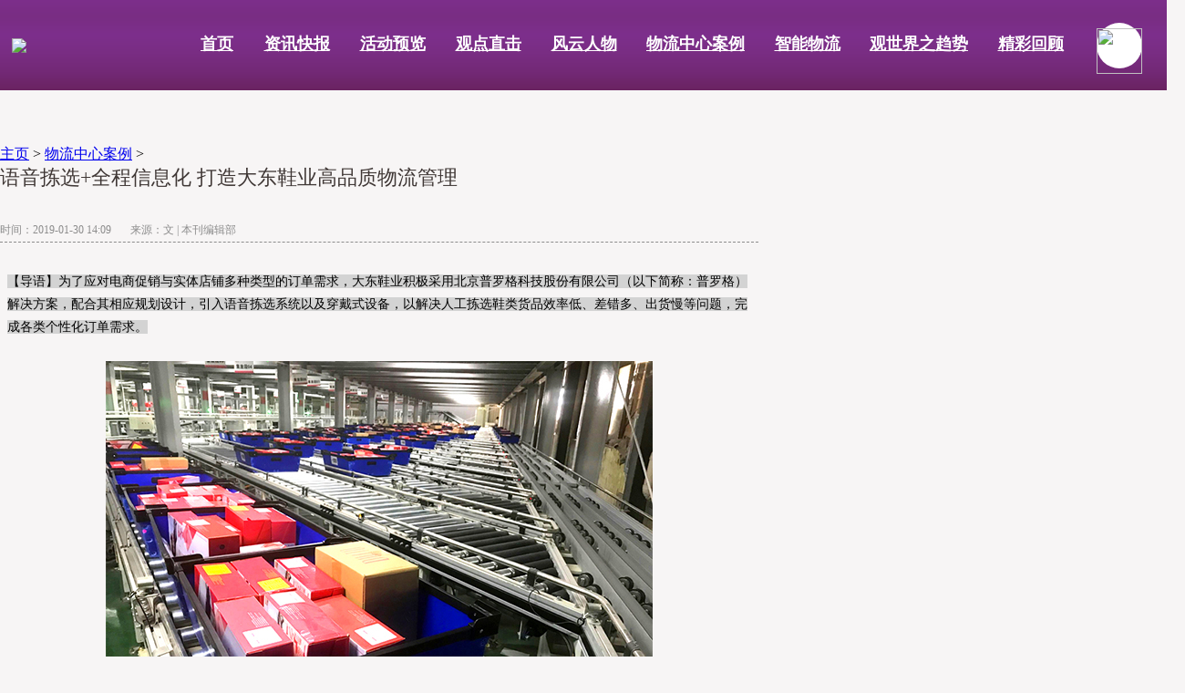

--- FILE ---
content_type: text/html
request_url: http://www.materialflow.com.cn/anli/2019/0130/710.html
body_size: 9757
content:
 <!DOCTYPE html>
<html lang="en">
<head>
    <meta charset="utf-8">
    <title>语音拣选+全程信息化  打造大东鞋业高品质物流管理-现代物流杂志官网</title>
    <link rel="stylesheet" href="/templets/accp/css/css.css">
    <script type="text/javascript" src="/templets/accp/js/jquery.min.js"></script>
    <script type="text/javascript" src="/templets/accp/js/index.js"></script>
    <link rel="stylesheet" href="/templets/accp/css/pager.css"/>
    <script src="/templets/accp/js/pager.js"></script>
    <script>
function wkip(url){
    window.open(url);
}
function skip(type){
 if(type=='uk2'){
   $("#uk2").show();
   $("#uk").hide();
   $("#one").css("color","#a7a7a7")
   $("#one2").css("color","#ce2329")
 }else{
   $("#uk").show();
   $("#one").css("color","#ce2329")
   $("#one2").css("color","#a7a7a7")
   $("#uk2").hide();
 }
}
</script>
    <style>
	 .wenzhang{width:100%; margin:auto;}
	 .wenzhang .tit{font-size:22px;  line-height:60px; margin-top:-15px; color:#3F3735; margin-bottom:15px;}
     .wenzhang .info{font-size:12px; color:#8c8c8c; border-bottom:1px dashed #8c8c8c; line-height:25px;}
	 .wenzhang .content{line-height:25px; font-size:14px; width:98%; margin:auto; margin-top:30px;}
	 .wz-a{width:100%; margin-bottom:20px;}
	 .wz-b{ font-size:14px; color:#000052; font-weight:bold; width:90%; margin:auto;}
	 .wz-c{width:50%; float:left; text-align:left;}
	 .wz-d{width:50%; float:right; text-align:right;}
	 .dedecontent{
        max-height: 1500px;
        overflow: hidden;
    }
    .css{
        max-height: inherit
    }
    .contentall{
		border: 1px solid #999;
		padding: 2px 10px;
		color: #b51b37;
		width: 50px;
		border-radius: 4px;
		margin: 0px auto;
		margin-top: 30px;
		cursor: pointer;
    }
	.dedecontent img{
		height:auto !important;
	}
	.pl{ width:100%;}
	.pl form{ width:100%;}
	.pl-a{font-size:18px; color:#666; text-align:left; line-height:40px; height:40px; font-weight:bold;}
	.pl-b{ width:100%; height:200px; margin:auto; border:1px #999999 solid;}
	.pl-b input{ border:0px;width:100%; height:200px; }
	
	textarea{border:0px;width:100%; height:200px; }
	.pl-c{width:96%; margin:auto; margin-top:20px; text-align:right}
	.pl-c .coolbg{border:1px #1d9dd1 solid; width:80px; height:40px; font-size:18px; line-height:40px; color:#FFF; background-color:#1d9dd1;}
	ul {width:100%; }
	ul li{list-style:none;}
	li:last-child { border-bottom:none;}
	.zs{width:800px; margin:auto; border-bottom:1px dashed #999999; padding-bottom:15px; margin-top:20px;}
	.zs-a{ width:800px;font-size:18px; font-weight:bold; line-height:35px; height:35px;}
	.zs-a img{vertical-align:middle;}
	.zs-b{font-size:16px; line-height:30px; color:#333; width:97%; margin-top:10px; margin-left:3%;}
	.zs-c{ width:95%; text-align:right; padding-right:5%; font-size:18px; line-height:35px; height:35px;}
	.zs-c a{color:#333; text-decoration:none;}
	.hf{ width:90%;margin-top:20px; margin-left:10%;}

	
	
    </style>
</head>
<body>
    ﻿<style>
.head{width: 1300px;margin: 0 auto;height: 101px;line-height: 101px;background:linear-gradient(#7D2F8C,#792D83, #7D2F8C,#792D83,#732976,#6A2361);margin-bottom:10px; margin-top:-20px;}
.head .dh{width:98%; margin:auto;}
.head .dh .dh-a{float:left; width:190px;}
.head .dh .dh-b{float:left; width:1000px;}
.head .dh .dh-b li{font-size:17px; line-height:101px; height:101px; float:left; width:10%; text-align:center;}
.head .dh .dh-b li a{color:#FFF; font-size:18px; font-weight:bold;}
/*---.head .dh .dh-b li a:hover{color:#FFF; font-size:20px; font-weight:bold;}--*/
.head .dh .dh-b li:hover{ background-color:#fff;}
.head .dh .dh-b li:hover a{color:#6A2260;}
.head .dh .dh-b li:hover a:hover{color:#6A2260;}


.head .dh .dh-c{float:left; width:80px;}
.head .dh img{vertical-align:middle;}
.sousuo{width:100%; height:60px; position:relative;}
.ss{ width:200px; border:2px solid #6A2260;height:28px; font-size:14px; color:#999; line-height:28px; float:right; margin-right:10px; padding-left:10px; position:absolute; left:930px; top:6px;}
.anniu{ height:32px; background-color:#6A2260; width:120px;float:right; text-align:center; line-height:32px;position:absolute; left:1150px; top:5px;}
</style>
<div class="head">
  <!-- header 包含导航菜单 -->
    <div class="dh">
        <div class="dh-a"> <img src="/templets/accp/images/logo.png" style="width: 170px;"></div>
        <ul class="dh-b">
            <li style="width:70px;"><a target="_blank" href="/">首页</a></li>
            <li style="width:105px;"><a target="_blank" href="/zixun">资讯快报</a></li>
            <li style="width:105px;"><a target="_blank" href="/huodong">活动预览</a></li>
            <li style="width:105px;"><a target="_blank" href="/pindao">观点直击</a></li>
            <li style="width:105px;"><a target="_blank" href="/renwu">风云人物</a></li>
            <li style="width:140px;"><a target="_blank" href="/anli">物流中心案例</a></li>
            <li style="width:105px;"><a target="_blank" href="/znwl">智能物流</a></li>
            <li style="width:140px;"><a target="_blank" href="/qushi">观世界之趋势</a></li>
            <li style="width:105px;"><a target="_blank" href="/huigu">精彩回顾</a></li>
        </ul>
        <div class="dh-c"><a target="_blank" href="/member/login2.php"><img src="/templets/accp/wjyimg/my.png"  style="width: 50px;background: #fff; border-radius: 50%;    height: 50px;
    vertical-align: middle;"></a></div>
    </div>
</div>
<div style="clear:both; height:50px;"></div>
<!--<div  class="sousuo">
    <div  class="ss-a">
        <div class="ss">输入搜索关键词</div>
        <div class="anniu"><a href="/ss/" style="color:#fff;">确定搜索</a></div>
    </div>
</div>-->
        
    
    <p class="title1"><a href='http://www.materialflow.com.cn/'>主页</a> > <a href='/anli/'>物流中心案例</a> > </p>
    <div class="zt">
        <div class="left1" style="width:65%;height:auto;">
            <div class="wenzhang">
                 <div class="tit">语音拣选+全程信息化  打造大东鞋业高品质物流管理</div>
                 <div class="info">
                      时间：2019-01-30 14:09  &nbsp;&nbsp;&nbsp;&nbsp;&nbsp;
                      来源：文 | 本刊编辑部</div>
                 <div class="content" style=" ">
				 <div class='dedecontent'>
						<span style="background-color:#d3d3d3;">【导语】为了应对电商促销与实体店铺多种类型的订单需求，大东鞋业积极采用北京普罗格科技股份有限公司（以下简称：普罗格）解决方案，配合其相应规划设计，引入语音拣选系统以及穿戴式设备，以解决人工拣选鞋类货品效率低、差错多、出货慢等问题，完成各类个性化订单需求。</span><br />
<br />
<div style="text-align: center;">
	<img alt="" src="/uploads/allimg/190130/2-1Z130141103356.jpg" style="width: 600px; height: 400px;" /></div>
&nbsp;<br />
浙江大东鞋业有限公司（以下简称：大东鞋业）是一家集研发、生产、销售为一体的专业生产女鞋的现代型企业，严格按照ISO9001:2000国际质量认证体系组织生产、管理与销售，以现代女性为主要消费群体，产品注重时尚与舒适，不断创新的产品与服务为广大消费者提供精致的生活体验。<br />
大东鞋业拥有一支专业的研发团队，不断攀升的销售业绩与数量庞大的SKU对大东鞋业的仓储物流水平提出了更高的要求。为应对电商促销与实体店铺多种类型的订单需求，大东鞋业积极采用北京普罗格科技股份有限公司（以下简称：普罗格）解决方案，配合普罗格相应规划设计，引入语音拣选系统以及穿戴式设备，以解决人工拣选鞋类货品效率低、差错多、出货慢等问题，应对各类个性化订单需求。<br />
<br />
<div style="text-align: center;">
	<img alt="" src="/uploads/allimg/190130/2-1Z13014112Dc.jpg" style="width: 600px; height: 450px;" /><br />
	<br />
	<img alt="" src="/uploads/allimg/190130/2-1Z130141143b3.jpg" style="width: 600px; height: 899px;" /></div>
<br />
大东鞋业物流中心的整体布局设计基于&ldquo;楼层库存储拣选、平面库整理复核&rdquo;的设计思想，采用整零分离的存拣模式，引入普罗格信息化管理系统，改变现有的多品订单处理模式，应用语音拣选系统及配套穿戴设备，并适当采用输送分拣设备，同时，为应对电商峰值作业制定了相应的处理机制，以提升物流中心的整体作业效率。<br />
优化效果在作业流程中体现较为显著的主要是入库、拣选、分拣及市场退货。作业人员在入库验收前已通过管理系统预知货品信息，并依据该信息准备验收所需资源。验收时，将货品按出入库不同规律分为三类，分别搬运至不同区域上架存储，便于拣选人员根据不同订单分区域作业。<br />
拣选环节则是全面应用了语音拣选系统及配套穿戴设备，拣货员按照佩戴规范调整好拣选设备后，根据打印的分拣标签到订单商品所在区域，使用语音拣选系统及设备快速获取商品信息，在听取下一个商品位置的同时即已到达指定位置，说出校验码听取指令并执行任务即可。<br />
而传统的拣选方式需要先扫描位置，读取屏幕显示的数量，然后腾出双手放置设备才能执行任务，完成后方能读取下一个拣选位置，再走向该位置，不仅费时费力，且操作动作较多，极易产生差错。<br />
<br />
<div style="text-align: center;">
	<img alt="" src="/uploads/allimg/190130/2-1Z130141226439.jpg" style="width: 600px; height: 400px;" /><br />
	<br />
	<img alt="" src="/uploads/allimg/190130/2-1Z130141252P6.jpg" style="width: 600px; height: 400px;" /></div>
<br />
与之相比，语音拣选方式操作简便，易于新员工快速上岗，解放了拣货员的双眼，配套的穿戴式设备则解放双手，省去了手动输入和额外步骤，拣货员不用再分心于一单一品/一单多品、并行拣选合流等问题，操作步骤大大简化，准确度也得到有效保证。<br />
已完成的拣选单则经过输送线由复核员与分播员按一单一品任务和一单多品任务分别确定明细，完成打包复核作业后经出库输送线进行最终分拣。有了前一环节语音拣选的准确率保障，分拣出库的作业压力也得到大大缓解，节省大量错单核查时间，提升包裹出库速度。<br />
面对中国劳动力成本逐年升高、物流从业人员流动性大等现状，大东鞋业为减少劳动力成本，保证库内工作效率与准确率，采用普罗格解决方案，将库内成本优化的重点放在了拣选环节，在物流中心内全面应用语音拣选方式，同时辅以信息化管理手段，大幅提升作业效率与准确率，从根本上解决了以往拣选效率低下、差错率偏高、出货速度慢等问题，降低了对人员熟练度的依赖，满足了大东鞋业应对各类个性化订单的需求，也为将来进一步拓展业务预留了充足的仓储物流空间。<br />

				</div>
				<div class='contentall'>下一页</div>
				 </div>
				 
            </div>
            <div class="pl">
                   <div class="pl-a">参与评论</div>
                       <form>
                           <div  class="pl-b"><textarea id="cnt"></textarea></div>
                           <div class="pl-c">
                                 <input type="button" value="登录" class="coolbg" onclick="window.open('/member/login2.php')"> 
                                 <input onclick="add_comment()" type="button" name="submit" value="评论" class="coolbg"></div>
								 
                       </form>
					      <ul id="comment_ul">  
                  </ul>
					   <script>
					    var url = document.URL;
				 ///515.html
				 var aid = url.substring(url.lastIndexOf("/")+1,url.indexOf(".html"));
				 function add_comment(){
				
					$.post("/add_comment.php",{cnt:$("#cnt").val(),
					aid:aid},function(data){
						if(data=="no login"){
						  location = '/member/login2.php';
						}else{
							loadData();
						}
					})
				 }
				 
				 loadData();
				 
				 function loadData(){
				 $("#comment_ul").html("");
					$.get("/get_comment.php?aid="+aid,{},function(data){
				 data = JSON.parse(data);
				 var comment_str = "";
					for(var i=0;i<data.length;i++){
						var d = data[i];
						
						comment_str  += " <li class=\"zs\">";
						comment_str  += "<div class=\"zs-a\"><img src=\"www.materialflow.com.cn/templets/accp/images/tx.jpg\" width=\"35px\"/>&nbsp;&nbsp;&nbsp;&nbsp;"+d.uid+"  </div>";
						comment_str  += "  <div class=\"zs-b\">"+d.cnt+"</div>";
						
                           
                          
                       
					   comment_str  += " </li>";
					}
					
					$("#comment_ul").html(comment_str);
				 });
				 }
				 </script>
                  
                      
        
                  
            </div>
        </div>
        <!--左边结束-->
        <div class="right2" style="width:30%;">
            <span class="title"> <b>资讯</b> <p style="font-size:14px"><a target="_blank" href="/zixun/">更多></a></p></span>
                <ul class="uu1">
                    <li class="ll1">
                            <a href="/zixun/4034.html">
                            <span style=""><strong>迈向价值共生 | 拣选效率提升78%，携手英</strong>...</span>
                            <p> Hikrobot in the UK Farsound Aviation 成立于1979年，是全球航空航天行业领先的供应链和物流解决方案提供商、分销商和库存商。Farsound负责将数百家...</p></a>
                       </li>
<li class="ll1">
                            <a href="/zixun/4031.html">
                            <span style=""><strong>一带一路倡议引领，德马全球化战略稳步</strong>...</span>
                            <p> 2023年11月5-10日，第六届中国国际进口博览会正在上海如火如荼地进行着。国家主席习近平在向本届进博会致信时强调：当前，世界经济复苏...</p></a>
                       </li>
<li class="ll1">
                            <a href="/zixun/4029.html">
                            <span style=""><strong>汽车零配件行业料箱自动化仓储解决方案</strong>...</span>
                            <p> 著名汽车零配件企业Miniload立体库项目 AS/RS for auto parts industry 为了增加物料存储能力以支持未来业务发展，同时减少仓储成本，某著名汽车...</p></a>
                       </li>
<li class="ll1">
                            <a href="/zixun/4030.html">
                            <span style=""><strong>案例丨书香传统与数字未来：当钢铁丛林</strong>...</span>
                            <p> 图书馆，这个看似安静却活跃的角落，已成为了现代人生活中不可或缺的部分。它保存着文明的火种，也滋养着未来的新知。它是一些人休...</p></a>
                       </li>

                </ul>
            
            <span class="title"> <b>风云人物</b> <p style="font-size:14px"><a href="/renwu/">更多></a></p></span>
                 <div class="renwu">
                       <a href="/renwu/2941.html">
                          <div class="renwu-a"><img src="/uploads/220726/2-220H6163621516-lp.jpg"  width="85px" height="85px" style="border-radius:50%"></div>
                          <div class="renwu-b"><p>中国医药流通如何走好“现代化”这步棋？——专访上药控股副<br><span> 上药控股副总经理、上药物流董事长 任刚先生 【导语】 水无常势，如何顺势...</span></p></div>
                      </a>
                  </div>
                  <div style="clear: both"></div>
<div class="renwu">
                       <a href="/renwu/2802.html">
                          <div class="renwu-a"><img src="/uploads/220531/2-2205311343461F-lp.jpg"  width="85px" height="85px" style="border-radius:50%"></div>
                          <div class="renwu-b"><p>农产品批发市场——贸易类物流园区疫情防控实践探索<br><span> 本文详细描绘了农产品市场在疫情下所面临的痛点问题，通过分析上海蔬菜集...</span></p></div>
                      </a>
                  </div>
                  <div style="clear: both"></div>
<div class="renwu">
                       <a href="/renwu/2637.html">
                          <div class="renwu-a"><img src="/uploads/220331/2-2203311215392N.jpg"  width="85px" height="85px" style="border-radius:50%"></div>
                          <div class="renwu-b"><p>快递的缘起和展望<br><span> 导语 本文从回顾中国快递的发展历程切入，结合国际市场情况，分析了中国快...</span></p></div>
                      </a>
                  </div>
                  <div style="clear: both"></div>
<div class="renwu">
                       <a href="/renwu/2573.html">
                          <div class="renwu-a"><img src="/uploads/220309/2-220309113TD54-lp.jpg"  width="85px" height="85px" style="border-radius:50%"></div>
                          <div class="renwu-b"><p>重资打造“超级舰队”稳定航行于零售红海——专访利群商业集<br><span> 徐瑞泽 利群商业集团股份有限公司 副董事长、总裁 围绕零售进行重资产投资...</span></p></div>
                      </a>
                  </div>
                  <div style="clear: both"></div>
<div class="renwu">
                       <a href="/renwu/2543.html">
                          <div class="renwu-a"><img src="/uploads/220222/2-220222100254636-lp.jpg"  width="85px" height="85px" style="border-radius:50%"></div>
                          <div class="renwu-b"><p>制造业供应链的过去、当下和未来<br><span> 从无到有，从有到大，从大到精，中国制造业在短短数十年间经历沧海桑田的...</span></p></div>
                      </a>
                  </div>
                  <div style="clear: both"></div>

                 
            <span class="title"><b>活动一览</b> <span><a href="/gjkct" style="color:#ce2329">国际考察团</a></span>
                                              <span><a href="/ltjl" style="color:#ce2329">论坛</a></span> <p><a target="_blank" href="/huodong/">更多></a></p></span>
                 <div class="title-a">
                        <a href="/huodong/2023/0228/3469.html"><img src="/uploads/230228/2-23022Q5091W40.jpg" width="100%"  /><br>
                        <div class="title-b"><img src="/templets/accp/images/22_06.png" >&nbsp;时间：下半年  &nbsp;&nbsp;
                                             <img src="/templets/accp/images/22_03.png" >&nbsp;地点：上海</div></a>
                    </div>
<div class="title-a">
                        <a href="/huodong/2020/1012/1929.html"><img src="/uploads/201012/2-20101215003QH.jpg" width="100%"  /><br>
                        <div class="title-b"><img src="/templets/accp/images/22_06.png" >&nbsp;时间：2020.9.18  &nbsp;&nbsp;
                                             <img src="/templets/accp/images/22_03.png" >&nbsp;地点：上海市阿纳迪酒店</div></a>
                    </div>

                 
            <span class="title"> <b>物流中心案例</b> <p style="font-size:14px"><a href="/pindao/">更多></a></p></span>
                 <a href="/anli/2022/0614/2840.html">
                     <div class="ul-wla">
                        <div class="ul-wla-a">破局传统行业转型升级，重载型堆垛机赋能铝业智能化发展</div>
                        <div class="ul-wla-b"><img src="/uploads/220614/2-220614130632220.jpg" style="width:100%"/></div>
                     </div></a>
                     <div style="clear:both"></div>

                     <ul class="ul-wl">
                      <li><a href="/anli/2023/1113/4019.html">首次导入自动分拣印刷行业高效发货如何实现？</a></li>
<li><a href="/anli/2023/1103/4003.html">米亚斯堆垛机系列产品 助力智能仓储发展</a></li>
<li><a href="/anli/2023/1013/3972.html">产业洞察：中国医药物流的未来在何方？</a></li>
<li><a href="/anli/2023/1011/3965.html">作业人数减少60%！凯乐士为客户实现数字化赋能</a></li>

                     </ul>
          </div>
    </div>
    <div class="clear"></div>
    ﻿<div style="width:100%; margin:20px auto; height:100px;">﻿<!DOCTYPE html>
<html lang="zh-hans-cn">
<head>
<meta charset="UTF-8">
<meta name="Author" content="Rin">
<style>
*{margin:0;padding:0;}
li{list-style:none;}
body{background-color: #F7F5F5;}
.one{margin:0px auto;height:100px;width:1200px;overflow:hidden;position:relative; }
.one ul{height:100px;width:100000px;position:absolute;left:0;} /*ul width的宽不能过小*/
.one ul li{display:block;float:left; width:200px; height:100px;border-radius:5px;position:relative; margin-right:20px;}
.one ul li a{display:inline-block;height:100px;} 
.one ul li img{display:block;}
</style>
<script type="text/javascript" src="/templets/accp/szjs/jquery.min.a.js"></script>
</head>
<body>
    <div style="width:100px; float:left;"><img src="/templets/accp/images/55.jpg" width="100px" height="100px"></div>
	<div style="width:1200px; float:left;">
        <div class="one">
           <ul>
            <li><a href="http://www.luhuiwl.com/"   target="_blank"><img src="/uploads/221102/2-221102141932960.jpg" width="200px" height="100px"></a></li>
<li><a href="http://www.sidonn.com/"   target="_blank"><img src="/uploads/231031/2-231031095AJ50.jpg" width="200px" height="100px"></a></li>
<li><a href="http://www.geekplus.com/zh/cn?baidu=254814869941"   target="_blank"><img src="/uploads/231031/2-231031095011139.jpg" width="200px" height="100px"></a></li>
<li><a href="http://coevolution.ai/zh-cn/"   target="_blank"><img src="/uploads/231031/2-231031094Z4248.jpg" width="200px" height="100px"></a></li>
<li><a href="http://www.hwa.com.cn/"   target="_blank"><img src="/uploads/231009/2-231009161Tb06.jpg" width="200px" height="100px"></a></li>
<li><a href="https://www.urovo.com/"   target="_blank"><img src="/uploads/230926/2-23092609410I49.jpg" width="200px" height="100px"></a></li>
<li><a href="http://www.simba-sh.com/#/home"   target="_blank"><img src="/uploads/230926/2-23092609403NK.jpg" width="200px" height="100px"></a></li>
<li><a href="http://www.zikoo-int.com/"   target="_blank"><img src="/uploads/230926/2-230926093Tc33.jpg" width="200px" height="100px"></a></li>
<li><a href="http://www.shchind.com/"   target="_blank"><img src="/uploads/230926/2-230926093G3530.jpg" width="200px" height="100px"></a></li>
<li><a href="http://www.cnzazhi.com/"   target="_blank"><img src="/uploads/230411/2-230411162032593.jpg" width="200px" height="100px"></a></li>
 
           </ul>
        </div>
    </div>
<script>

$(document).ready(function () {
    var box0 = $(".one"),v0 = 0.5; //这里添加滚动的对象和其速率
	var box1 = $(".two"),v1 = 0.1;
	Rin(box0,v0);
	Rin(box1,v1); 

		 function Rin($Box,v){//$Box移动的对象，v对象移动的速率
           var $Box_ul = $Box.find("ul"),
               $Box_li = $Box_ul.find("li"),
               $Box_li_span = $Box_li.find("span"),
	           left = 0,
	           s=0,
	           timer;//定时器

			      $Box_li.each(function(index){
			       $($Box_li_span[index]).width($(this).width());//hover
                   s += $(this).outerWidth(true)+100; //即要滚动的长度
			     })
			      
		window.requestAnimationFrame = window.requestAnimationFrame||function(Tmove){return setTimeout(Tmove,20/100)};
	    window.cancelAnimationFrame = window.cancelAnimationFrame||clearTimeout;
			      
                  if( s>=$Box.width()){//如果滚动长度超出Box长度即开始滚动，没有的话就不执行滚动
                           $Box_li.clone(true).appendTo($Box_ul);                       
					       Tmove();
						      function Tmove(){
						           //运动是移动left  从0到-s;（个人习惯往左滚）
						           left -= v;
						           if(left <= -s){left = 0;$Box_ul.css("left",left)}else{ $Box_ul.css("left",left) }
					                   timer = requestAnimationFrame(Tmove);   
						      }
					    $Box_ul.hover(function(){cancelAnimationFrame(timer)},function(){Tmove()})    
		          }  
 
	} 	 	
}) 	
</script>	
</body>
</html></div>
<div class="floor">
        <div class="floor-l" >
               <div class="floor-a">
                  <a  href="/about"  target="_blank">关于我们</a>
                  <a  href="/about/zhaopin/"  target="_blank">诚聘英才</a>
                  <a  href="/about/zxpx/"  target="_blank">咨询培训</a>
                  <a  href="/about/banquan/"  target="_blank">版权申明</a>
               </div>
                <div style="clear:both; height:25px;"></div>
                <div class="floor-b">
                 <div style="float:left; width:10%"><span >集团链接</span></div>
                 <div style="float:left;width:90%">
                 <a href="https://mf-p.jp"  target="_blank">日本《MATERIAL Flow》杂志&nbsp;|&nbsp; </a>
                 <a href="https://www.paper-com.com.hk/"  target="_blank">中国香港讯通展览公司&nbsp;|&nbsp;</a>
                 <a href="https://www.chanchao.com.tw/"  target="_blank">中国台湾展昭国际集团&nbsp;|&nbsp;</a>
                 <a href="https://www.logisticnet.com.tw/"  target="_blank">中国台湾《物流技术与战略》杂志</a>
                 </div>
                </div>
                <div style="clear:both;"></div>
                <!--
                <div class="floor-b">
                 <div style="float:left; width:10%;"><span >友情链接</span></div>
                 <div style="float:left; width:90%">
                     <a href="http://www.cea.org.cn/"  target="_blank">中国快递协会&nbsp;|&nbsp;</a>
                     <a href="http://hkjum338715.51sole.com/"  target="_blank">上海医药商业行业协会&nbsp;|&nbsp;</a>
                     <a href="https://www.sina.com.cn/"  target="_blank">新浪网&nbsp;|&nbsp;</a>
                     <a href="https://www.qq.com/"  target="_blank">腾讯网&nbsp;|&nbsp; </a>
                     <a href="https://www.163.com/"  target="_blank">网易&nbsp;|&nbsp;</a>
                     <a href="http://www.sohu.com/"  target="_blank">搜狐&nbsp;|&nbsp;</a>
                     <a href="http://www.carnoc.com/"  target="_blank">民航资源网&nbsp;|&nbsp;</a>
                     <a href="http://www.cclcn.com/"  target="_blank">中国冷链物流网&nbsp;|&nbsp;</a>
                     <a href="http://www.psbc.com/cn/index.html"  target="_blank">中国邮政</a>
                 </div>
                </div>
                <div style="clear:both;"></div>
                <div class="floor-b">
                  <div style="float:left;width:10%"><span >友好合作</span></div>
                  <div style="float:left;width:90%">
                   <a href="http://bbsbrucelee.cn.vooec.com/"  target="_blank">物流前程网&nbsp;|&nbsp;</a>
                   <a href="http://bbs.logclub.com/"  target="_blank">物流沙龙&nbsp;|&nbsp;</a>
                   <a href="http://www.ceasia-china.com/"  target="_blank">亚洲控制工程&nbsp;|&nbsp;</a>
                   <a href="http://beijing.56cheng.com/"  target="_blank">56beijing&nbsp;|&nbsp;</a>
                   <a href="http://www.cn156.com/"  target="_blank">第1物流&nbsp;|&nbsp;</a>
                   <a href="http://cangchuziyuan1.cn.b2b168.com/"  target="_blank">中国仓储协会&nbsp;|&nbsp;</a>
                   <a href="http://www.chinada56.cn/"  target="_blank">中国大物流网&nbsp;|&nbsp;</a>
                   <a href="http://www.scmera.com/"  target="_blank">供应链时代&nbsp;|&nbsp;</a>
                   <a href="http://www.wlhyxh.com/"  target="_blank">广东省物流行业协会A.T.UNICORN ASSOCIATES LED&nbsp;|&nbsp;</a>
                   <a href="http://www.21shipping.com/"  target="_blank">航运商务网&nbsp;|&nbsp;</a>
                   <a href="http://www.jsnewexpo.com/"  target="_blank">江苏新会展&nbsp;|&nbsp;</a>
                   <a href="http://www.jctrans.com/"  target="_blank">锦程物流网&nbsp;|&nbsp;</a>
                   <a href="https://suzhou081540.3566t.com/"  target="_blank">昆山出入境检验检疫局&nbsp;|&nbsp;</a>
                   <a href="http://www.56888.net/"  target="_blank">全国物流信息网Global Supply Chain Council&nbsp;|&nbsp;</a>
                   <a href="http://www.crpl.com.cn/"  target="_blank">铁路采购与物流&nbsp;|&nbsp;</a>
                   <a href="http://www.10000link.com/"  target="_blank">万联网</a>
                  </div>
                </div>
                <div style="clear:both;"></div>-->
            </div>
        <div class="floor-r">
            <div class="imga">
				<div class="imgb"><img  src="/templets/accp/images/692296355800897540.jpg" width="60px" height="60px"></div>
				<div class="imgc">扫描二维码<br />关注《现代物流》公众号</div>
            </div>
        </div>
</div>
<div style="clear:both"></div>
<div class="floor1">中华人民共和国电信与信息服务业务经营许可证编号：<a href="https://beian.miit.gov.cn/"  target="_blank" style="color:#fff;">沪ICP备19011712号-1</a></div>

</body>
<script src="/templets/accp/js/xiayiye.js"></script>
</html>